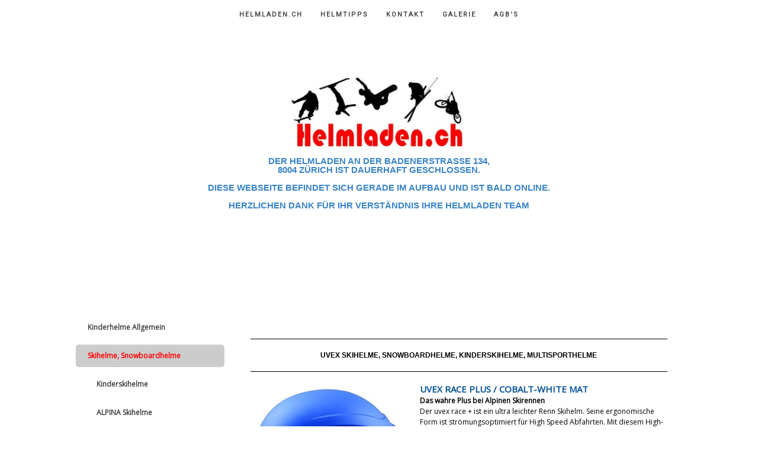

--- FILE ---
content_type: text/html; charset=UTF-8
request_url: https://www.helmladen.ch/helmshop-online-helmshop/skihelme-snowboardhelme-1/uvex-skihelme/
body_size: 10620
content:
<!DOCTYPE html>
<html lang="de-DE"><head>
    <meta charset="utf-8"/>
    <link rel="dns-prefetch preconnect" href="https://u.jimcdn.com/" crossorigin="anonymous"/>
<link rel="dns-prefetch preconnect" href="https://assets.jimstatic.com/" crossorigin="anonymous"/>
<link rel="dns-prefetch preconnect" href="https://image.jimcdn.com" crossorigin="anonymous"/>
<link rel="dns-prefetch preconnect" href="https://fonts.jimstatic.com" crossorigin="anonymous"/>
<meta name="viewport" content="width=device-width, initial-scale=1"/>
<meta http-equiv="X-UA-Compatible" content="IE=edge"/>
<meta name="description" content="Uvex Skihelm Kaufen, Skihelm Online Kaufen, Skihelm Shop, Skihelm Kaufen, Snowboardhelm, Skihelm, Kinderhelme, Kinder Skihelme Mit Visier, Snowboardhelme, Kinderskihelm."/>
<meta name="robots" content="index, follow, archive"/>
<meta property="st:section" content="Uvex Skihelm Kaufen, Skihelm Online Kaufen, Skihelm Shop, Skihelm Kaufen, Snowboardhelm, Skihelm, Kinderhelme, Kinder Skihelme Mit Visier, Snowboardhelme, Kinderskihelm."/>
<meta name="generator" content="Jimdo Creator"/>
<meta name="twitter:title" content="UVEX Skihelme &amp; Snowboardhelme"/>
<meta name="twitter:description" content="Das wahre Plus bei Alpinen Skirennen Der uvex race + ist ein ultra leichter Renn Skihelm. Seine ergonomische Form ist strömungsoptimiert für High Speed Abfahrten. Mit diesem High-Performance Skihelm verlierst du nie wieder deine Pole Position!"/>
<meta name="twitter:card" content="summary_large_image"/>
<meta property="og:url" content="http://www.helmladen.ch/helmshop-online-helmshop/skihelme-snowboardhelme-1/uvex-skihelme/"/>
<meta property="og:title" content="UVEX Skihelme &amp; Snowboardhelme"/>
<meta property="og:description" content="Das wahre Plus bei Alpinen Skirennen Der uvex race + ist ein ultra leichter Renn Skihelm. Seine ergonomische Form ist strömungsoptimiert für High Speed Abfahrten. Mit diesem High-Performance Skihelm verlierst du nie wieder deine Pole Position!"/>
<meta property="og:type" content="product"/>
<meta property="og:locale" content="de_DE"/>
<meta property="og:site_name" content="Snowboardhelm, Skihelm, Motorradhelm, Velohelm, Kinderhelm."/>
<meta name="twitter:image" content="https://image.jimcdn.com/cdn-cgi/image//app/cms/storage/image/path/s43c019e53f2f866a/image/ia7835c666c090f5a/version/1638811416/image.jpg"/>
<meta property="og:image" content="https://image.jimcdn.com/cdn-cgi/image//app/cms/storage/image/path/s43c019e53f2f866a/image/ia7835c666c090f5a/version/1638811416/image.jpg"/>
<meta property="og:image:width" content="535"/>
<meta property="og:image:height" content="590"/>
<meta property="og:image:secure_url" content="https://image.jimcdn.com/cdn-cgi/image//app/cms/storage/image/path/s43c019e53f2f866a/image/ia7835c666c090f5a/version/1638811416/image.jpg"/><title>UVEX Skihelme &amp; Snowboardhelme - Snowboardhelm, Skihelm, Motorradhelm, Velohelm, Kinderhelm.</title>
<link rel="shortcut icon" href="https://u.jimcdn.com/cms/o/s43c019e53f2f866a/img/favicon.png?t=1419936834"/>
    
<link rel="canonical" href="https://www.helmladen.ch/helmshop-online-helmshop/skihelme-snowboardhelme-1/uvex-skihelme/"/>

        <script src="https://assets.jimstatic.com/ckies.js.7c38a5f4f8d944ade39b.js"></script>

        <script src="https://assets.jimstatic.com/cookieControl.js.b05bf5f4339fa83b8e79.js"></script>
    <script>window.CookieControlSet.setToOff();</script>

    <style>html,body{margin:0}.hidden{display:none}.n{padding:5px}#cc-website-title a {text-decoration: none}.cc-m-image-align-1{text-align:left}.cc-m-image-align-2{text-align:right}.cc-m-image-align-3{text-align:center}</style>

        <link href="https://u.jimcdn.com/cms/o/s43c019e53f2f866a/layout/dm_76b3896b5df315f5b6b28a4e204de3bb/css/layout.css?t=1755860296" rel="stylesheet" type="text/css" id="jimdo_layout_css"/>
<script>     /* <![CDATA[ */     /*!  loadCss [c]2014 @scottjehl, Filament Group, Inc.  Licensed MIT */     window.loadCSS = window.loadCss = function(e,n,t){var r,l=window.document,a=l.createElement("link");if(n)r=n;else{var i=(l.body||l.getElementsByTagName("head")[0]).childNodes;r=i[i.length-1]}var o=l.styleSheets;a.rel="stylesheet",a.href=e,a.media="only x",r.parentNode.insertBefore(a,n?r:r.nextSibling);var d=function(e){for(var n=a.href,t=o.length;t--;)if(o[t].href===n)return e.call(a);setTimeout(function(){d(e)})};return a.onloadcssdefined=d,d(function(){a.media=t||"all"}),a};     window.onloadCSS = function(n,o){n.onload=function(){n.onload=null,o&&o.call(n)},"isApplicationInstalled"in navigator&&"onloadcssdefined"in n&&n.onloadcssdefined(o)}     /* ]]> */ </script>     <script>
// <![CDATA[
onloadCSS(loadCss('https://assets.jimstatic.com/web.css.cba479cb7ca5b5a1cac2a1ff8a34b9db.css') , function() {
    this.id = 'jimdo_web_css';
});
// ]]>
</script>
<link href="https://assets.jimstatic.com/web.css.cba479cb7ca5b5a1cac2a1ff8a34b9db.css" rel="preload" as="style"/>
<noscript>
<link href="https://assets.jimstatic.com/web.css.cba479cb7ca5b5a1cac2a1ff8a34b9db.css" rel="stylesheet"/>
</noscript>
    <script>
    //<![CDATA[
        var jimdoData = {"isTestserver":false,"isLcJimdoCom":false,"isJimdoHelpCenter":false,"isProtectedPage":false,"cstok":"","cacheJsKey":"b44238946e4de249f1a02837cd10e1a74a940445","cacheCssKey":"b44238946e4de249f1a02837cd10e1a74a940445","cdnUrl":"https:\/\/assets.jimstatic.com\/","minUrl":"https:\/\/assets.jimstatic.com\/app\/cdn\/min\/file\/","authUrl":"https:\/\/a.jimdo.com\/","webPath":"https:\/\/www.helmladen.ch\/","appUrl":"https:\/\/a.jimdo.com\/","cmsLanguage":"de_DE","isFreePackage":false,"mobile":false,"isDevkitTemplateUsed":true,"isTemplateResponsive":true,"websiteId":"s43c019e53f2f866a","pageId":1496441576,"packageId":3,"shop":{"deliveryTimeTexts":{"1":"1 bis 3 Werktage Lieferzeit","2":"3 bis 5 Werktage Lieferzeit","3":"5 bis 8 Werktage Lieferzeit"},"checkoutButtonText":"warenkorb","isReady":false,"currencyFormat":{"pattern":"\u00a4 #,##0.00;\u00a4-#,##0.00","convertedPattern":"$ #,##0.00","symbols":{"GROUPING_SEPARATOR":" ","DECIMAL_SEPARATOR":".","CURRENCY_SYMBOL":"CHF"}},"currencyLocale":"de_CH"},"tr":{"gmap":{"searchNotFound":"Die angegebene Adresse konnte nicht gefunden werden.","routeNotFound":"Die Anfahrtsroute konnte nicht berechnet werden. M\u00f6gliche Gr\u00fcnde: Die Startadresse ist zu ungenau oder zu weit von der Zieladresse entfernt."},"shop":{"checkoutSubmit":{"next":"N\u00e4chster Schritt","wait":"Bitte warten"},"paypalError":"Da ist leider etwas schiefgelaufen. Bitte versuche es erneut!","cartBar":"Zum Warenkorb","maintenance":"Dieser Shop ist vor\u00fcbergehend leider nicht erreichbar. Bitte probieren Sie es sp\u00e4ter noch einmal.","addToCartOverlay":{"productInsertedText":"Der Artikel wurde dem Warenkorb hinzugef\u00fcgt.","continueShoppingText":"Weiter einkaufen","reloadPageText":"neu laden"},"notReadyText":"Dieser Shop ist noch nicht vollst\u00e4ndig eingerichtet.","numLeftText":"Mehr als {:num} Exemplare dieses Artikels sind z.Z. leider nicht verf\u00fcgbar.","oneLeftText":"Es ist leider nur noch ein Exemplar dieses Artikels verf\u00fcgbar."},"common":{"timeout":"Es ist ein Fehler aufgetreten. Die von dir ausgew\u00e4hlte Aktion wurde abgebrochen. Bitte versuche es in ein paar Minuten erneut."},"form":{"badRequest":"Es ist ein Fehler aufgetreten: Die Eingaben konnten leider nicht \u00fcbermittelt werden. Bitte versuche es sp\u00e4ter noch einmal!"}},"jQuery":"jimdoGen002","isJimdoMobileApp":false,"bgConfig":{"id":17000976,"type":"picture","options":{"fixed":true},"images":[{"id":5363089576,"url":"https:\/\/image.jimcdn.com\/cdn-cgi\/image\/\/app\/cms\/storage\/image\/path\/s43c019e53f2f866a\/backgroundarea\/iae257d3c7e03c9e9\/version\/1482743668\/image.jpg","altText":""}]},"bgFullscreen":true,"responsiveBreakpointLandscape":767,"responsiveBreakpointPortrait":480,"copyableHeadlineLinks":false,"tocGeneration":false,"googlemapsConsoleKey":false,"loggingForAnalytics":false,"loggingForPredefinedPages":false,"isFacebookPixelIdEnabled":false,"userAccountId":"c8f72aeb-3134-43bf-a55c-ecded3b2a9b8"};
    // ]]>
</script>

     <script> (function(window) { 'use strict'; var regBuff = window.__regModuleBuffer = []; var regModuleBuffer = function() { var args = [].slice.call(arguments); regBuff.push(args); }; if (!window.regModule) { window.regModule = regModuleBuffer; } })(window); </script>
    <script src="https://assets.jimstatic.com/web.js.24f3cfbc36a645673411.js" async="true"></script>
    <script src="https://assets.jimstatic.com/at.js.62588d64be2115a866ce.js"></script>
        <script src="https://api.dmp.jimdo-server.com/designs/352/versions/2.0/assets/js/headroom.js" async="true"></script>
        <meta name="p:domain_verify" content="3ce0a38b60366553121dddda30d0f138"/>
<meta name="google-site-verification" content="PmDyTvBwl8IKhZnCnkl_u74QbzoYrDMTZ_aGaZFCUFo"/>

<script type="text/javascript">
//<![CDATA[
(function(w,d,s,l,i){w[l]=w[l]||[];w[l].push({'gtm.start':
new Date().getTime(),event:'gtm.js'});var f=d.getElementsByTagName(s)[0],
j=d.createElement(s),dl=l!='dataLayer'?'&l='+l:'';j.async=true;j.src=
'https://www.googletagmanager.com/gtm.js?id='+i+dl;f.parentNode.insertBefore(j,f);
})(window,document,'script','dataLayer','GTM-WPL2VV7');
//]]>
</script>

<style type="text/css">
/*<![CDATA[*/
.level_3 span{
font-size:10px;
}

.level_3{
background-color:#eee;
}


.level_3 span{
color: black;

}

.level_2{
background-color:#F55;
}

.level_2 span{
font-size:12px;
}

/* Artikieltitel */
.fn {
font-size:14px;
color:#990000;
}

/* Mehr Raum nach Artikelende */
.cc-shop-product-availability {
margin-bottom: 35px;
}

/* Abstand vor und nach Preis */
div.cc-shop-product-price {
    line-height: 20px;
    margin: 3px 0 3px;
}

/* Grösse von Preis */
.cc-shop-price span{
    font-size: 16px;
}


/* Navigation */
/*
#navigation {
position: fixed;
}
*/

/* nach oben  */
#sidebar .j-htmlCode{
    bottom: 3em;
    min-height: 15px;
    position: fixed;
    width: 220px;
    z-index: 3;
    text-align: right;
}

/* H1 - Abstand nach */
h1 {
margin-bottom: 10px;
}

/* Produkttitel in 3er-Spalten */
h2 {
text-align: center;
}

h3 {
font-size: 11pt;
}

.j-facebook {
background-color:#eee;
}

/*]]>*/
</style>

    
</head>

<body class="body cc-page j-m-gallery-styles j-m-video-styles j-m-hr-styles j-m-header-styles j-m-text-styles j-m-emotionheader-styles j-m-htmlCode-styles j-m-rss-styles j-m-form-styles-disabled j-m-table-styles j-m-textWithImage-styles j-m-downloadDocument-styles j-m-imageSubtitle-styles j-m-flickr-styles j-m-googlemaps-styles j-m-blogSelection-styles-disabled j-m-comment-styles j-m-jimdo-styles j-m-profile-styles j-m-guestbook-styles j-m-promotion-styles j-m-twitter-styles j-m-hgrid-styles j-m-shoppingcart-styles j-m-catalog-styles j-m-product-styles-disabled j-m-facebook-styles j-m-sharebuttons-styles j-m-formnew-styles-disabled j-m-callToAction-styles j-m-turbo-styles j-m-spacing-styles j-m-googleplus-styles j-m-dummy-styles j-m-search-styles j-m-booking-styles j-m-socialprofiles-styles j-footer-styles cc-pagemode-default cc-content-parent" id="page-1496441576">

<div id="cc-inner" class="cc-content-parent">

<!-- _navigation.sass -->
<input type="checkbox" id="jtpl-mobile-navigation__checkbox" class="jtpl-mobile-navigation__checkbox"/><!-- END _navigation.sass --><!-- _main.sass --><div class="jtpl-main cc-content-parent">

  <!-- _background-area.sass -->
  <div class="jtpl-background-area" background-area="fullscreen"></div>
  <!-- END _background-area.sass -->

  <!-- _mobile-navigation.sass -->
  <nav class="jtpl-mobile-navigation"><label for="jtpl-mobile-navigation__checkbox" class="jtpl-mobile-navigation__label navigation-colors navigation-colors--transparency">
      <span class="jtpl-mobile-navigation__borders navigation-colors__menu-icon"></span>
    </label>

    <div class="jtpl-mobile-navigation__inner navigation-colors navigation-colors--transparency">
      <div data-container="navigation"><div class="j-nav-variant-nested"><ul class="cc-nav-level-0 j-nav-level-0"><li id="cc-nav-view-1694097476" class="jmd-nav__list-item-0"><a href="/" data-link-title="Helmladen.ch">Helmladen.ch</a></li><li id="cc-nav-view-1128146376" class="jmd-nav__list-item-0"><a href="/helmtipps/" data-link-title="Helmtipps">Helmtipps</a></li><li id="cc-nav-view-1055389176" class="jmd-nav__list-item-0"><a href="/kontakt-adresse/" data-link-title="Kontakt">Kontakt</a></li><li id="cc-nav-view-1055388776" class="jmd-nav__list-item-0 j-nav-has-children"><a href="/galerie/" data-link-title="GALERIE">GALERIE</a><span data-navi-toggle="cc-nav-view-1055388776" class="jmd-nav__toggle-button"></span><ul class="cc-nav-level-1 j-nav-level-1"><li id="cc-nav-view-1055388876" class="jmd-nav__list-item-1"><a href="/galerie/videos/" data-link-title="VIDEOS">VIDEOS</a></li></ul></li><li id="cc-nav-view-1128533276" class="jmd-nav__list-item-0"><a href="/agb-s/" data-link-title="AGB's">AGB's</a></li></ul></div></div>
    </div>
  </nav><!-- END _mobile-navigation.sass --><!-- _navigation.sass --><nav class="jtpl-navigation navigation-colors"><div class="jtpl-navigation__inner alignment-options navigation-alignment">
      <div data-container="navigation"><div class="j-nav-variant-nested"><ul class="cc-nav-level-0 j-nav-level-0"><li id="cc-nav-view-1694097476" class="jmd-nav__list-item-0"><a href="/" data-link-title="Helmladen.ch">Helmladen.ch</a></li><li id="cc-nav-view-1128146376" class="jmd-nav__list-item-0"><a href="/helmtipps/" data-link-title="Helmtipps">Helmtipps</a></li><li id="cc-nav-view-1055389176" class="jmd-nav__list-item-0"><a href="/kontakt-adresse/" data-link-title="Kontakt">Kontakt</a></li><li id="cc-nav-view-1055388776" class="jmd-nav__list-item-0 j-nav-has-children"><a href="/galerie/" data-link-title="GALERIE">GALERIE</a><span data-navi-toggle="cc-nav-view-1055388776" class="jmd-nav__toggle-button"></span></li><li id="cc-nav-view-1128533276" class="jmd-nav__list-item-0"><a href="/agb-s/" data-link-title="AGB's">AGB's</a></li></ul></div></div>
    </div>
  </nav><!-- END _navigation.sass --><!-- _header.sass --><div class="jtpl-header" background-area="stripe" background-area-default="">
    <div class="jtpl-header-inner alignment-options">
      <div class="jtpl-logo">
        <div id="cc-website-logo" class="cc-single-module-element"><div id="cc-m-7186161176" class="j-module n j-imageSubtitle"><div class="cc-m-image-container"><figure class="cc-imagewrapper cc-m-image-align-3">
<a href="https://www.helmladen.ch/" target="_self"><img srcset="https://image.jimcdn.com/cdn-cgi/image/width=305%2Cheight=10000%2Cfit=contain%2Cformat=jpg%2C/app/cms/storage/image/path/s43c019e53f2f866a/image/i5c1d3badd2688e63/version/1680374085/image.jpg 305w, https://image.jimcdn.com/cdn-cgi/image/width=320%2Cheight=10000%2Cfit=contain%2Cformat=jpg%2C/app/cms/storage/image/path/s43c019e53f2f866a/image/i5c1d3badd2688e63/version/1680374085/image.jpg 320w, https://image.jimcdn.com/cdn-cgi/image/width=610%2Cheight=10000%2Cfit=contain%2Cformat=jpg%2C/app/cms/storage/image/path/s43c019e53f2f866a/image/i5c1d3badd2688e63/version/1680374085/image.jpg 610w" sizes="(min-width: 305px) 305px, 100vw" id="cc-m-imagesubtitle-image-7186161176" src="https://image.jimcdn.com/cdn-cgi/image/width=305%2Cheight=10000%2Cfit=contain%2Cformat=jpg%2C/app/cms/storage/image/path/s43c019e53f2f866a/image/i5c1d3badd2688e63/version/1680374085/image.jpg" alt="Snowboardhelm, Skihelm, Motorradhelm, Velohelm, Kinderhelm." class="" data-src-width="1796" data-src-height="764" data-src="https://image.jimcdn.com/cdn-cgi/image/width=305%2Cheight=10000%2Cfit=contain%2Cformat=jpg%2C/app/cms/storage/image/path/s43c019e53f2f866a/image/i5c1d3badd2688e63/version/1680374085/image.jpg" data-image-id="5075522176"/></a>    

</figure>
</div>
<div class="cc-clear"></div>
<script id="cc-m-reg-7186161176">// <![CDATA[

    window.regModule("module_imageSubtitle", {"data":{"imageExists":true,"hyperlink":"","hyperlink_target":"","hyperlinkAsString":"","pinterest":"0","id":7186161176,"widthEqualsContent":"0","resizeWidth":"305","resizeHeight":130},"id":7186161176});
// ]]>
</script></div></div>
      </div>
      <div id="cc-website-title" class="cc-single-module-element"><div id="cc-m-7188045676" class="j-module n j-header"><a href="https://www.helmladen.ch/"><span class="cc-within-single-module-element j-website-title-content" id="cc-m-header-7188045676">Der Helmladen an der Badenerstrasse 134, <br/>8004 Zürich ist dauerhaft geschlossen.<br/><br/>Diese Webseite befindet sich gerade im Aufbau und ist bald online.<br/><br/>Herzlichen Dank für Ihr Verständnis Ihre Helmladen Team</span></a></div></div>
    </div>
  </div>
  <!-- END _header.sass -->

  <!-- _section-main.sass -->
  <div class="jtpl-section flex-background-options cc-content-parent">
    <div class="jtpl-section-main alignment-options cc-content-parent">

      <div class="jtpl-content content-options cc-content-parent">
        <!-- _breadcrumb.sass -->
        <nav class="jtpl-breadcrumb breadcrumb-options"><div data-container="navigation"><div class="j-nav-variant-breadcrumb"><ol itemscope="true" itemtype="http://schema.org/BreadcrumbList"><li itemscope="true" itemprop="itemListElement" itemtype="http://schema.org/ListItem"><a href="/helmshop-online-helmshop/skihelme-snowboardhelme-1/" data-link-title="Skihelme, Snowboardhelme" itemprop="item"><span itemprop="name">Skihelme, Snowboardhelme</span></a><meta itemprop="position" content="1"/></li></ol></div></div>
        </nav><!-- END _breadcrumb.sass --><div id="content_area" data-container="content"><div id="content_start"></div>
        
        <div id="cc-matrix-1919270976"><div id="cc-m-8585255976" class="j-module n j-hr ">    <hr/>
</div><div id="cc-m-9248734076" class="j-module n j-text "><h1 id="cc-m-header-7725232976" class="headline cc-m-header-inline-rte" style="min-height: 18px;" data-action="header" data-name="header">
    UVEX SKIHELME, SNOWBOARDHELME, KINDERSKIHELME, MULTISPORTHELME
</h1></div><div id="cc-m-7725235276" class="j-module n j-hr ">    <hr/>
</div><div id="cc-m-9310417976" class="j-module n j-product ">

<div id="cc-m-product-9310417976" itemscope="" itemtype="http://schema.org/Product">

    <div class="hproduct">

         
        <div class="cc-shop-product-size-3">

            
<div class="cc-shop-product-img">
    
        <div class="cc-shop-product-img-confines">
                        <a id="cc-product-superzoom-9310417976" href="https://image.jimcdn.com/cdn-cgi/image//app/cms/storage/image/path/s43c019e53f2f866a/image/ia7835c666c090f5a/version/1638811416/image.jpg" class="cc-product-superzoom cc-no-clickable-arrow" rel="lightbox" data-href="https://image.jimcdn.com/cdn-cgi/image//app/cms/storage/image/path/s43c019e53f2f866a/image/ia7835c666c090f5a/version/1638811416/image.jpg" data-width="535" data-height="590">
                                <img class="cc-shop-product-main-image photo" srcset="                         https://image.jimcdn.com/cdn-cgi/image/width=266%2Cheight=355%2Cfit=contain%2Cformat=jpg%2C/app/cms/storage/image/path/s43c019e53f2f866a/image/ia7835c666c090f5a/version/1638811416/image.jpg 266w,                         https://image.jimcdn.com/cdn-cgi/image/width=532%2Cheight=710%2Cfit=contain%2Cformat=jpg%2C/app/cms/storage/image/path/s43c019e53f2f866a/image/ia7835c666c090f5a/version/1638811416/image.jpg 532w,                         https://image.jimcdn.com/cdn-cgi/image/width=375%2Cheight=640%2Cfit=contain%2Cformat=jpg%2C/app/cms/storage/image/path/s43c019e53f2f866a/image/ia7835c666c090f5a/version/1638811416/image.jpg 375w,                         https://image.jimcdn.com/cdn-cgi/image/width=750%2Cheight=1280%2Cfit=contain%2Cformat=jpg%2C/app/cms/storage/image/path/s43c019e53f2f866a/image/ia7835c666c090f5a/version/1638811416/image.jpg 750w                     " sizes="(max-width: 480px) 100vw, 266px" src="https://image.jimcdn.com/cdn-cgi/image/width=266%2Cheight=355%2Cfit=contain%2Cformat=jpg%2C/app/cms/storage/image/path/s43c019e53f2f866a/image/ia7835c666c090f5a/version/1638811416/image.jpg" alt="UVEX Race Plus / cobalt-white mat" itemprop="image"/>
                        </a>
                    </div>

        <ul class="cc-shop-product-alternatives">
                    </ul>
    
    </div>

            <div class="cc-shop-product-desc" id="product-desc-9310417976">

                <h4 class="fn" itemprop="name">UVEX Race Plus / cobalt-white mat</h4>
                <div id="cc-shop-product-desc-text-9310417976" class="description" itemprop="description">
    <p>
    <strong>Das wahre Plus bei Alpinen Skirennen</strong>
</p>

<p>
    Der uvex race + ist ein ultra leichter Renn Skihelm. Seine ergonomische Form ist strömungsoptimiert für High Speed Abfahrten. Mit diesem High-Performance Skihelm verlierst du nie wieder deine
    Pole Position!
</p></div>
                <div id="cc-shop-product-short-desc-text-9310417976" class="cc-shop-product-short-desc">
    Uvex.w</div>



                
<form autocomplete="off">
    <select class="cc-product-variant-selectbox j-product__variants" data-action="changeVariant">
                                <option class="j-product__variants__item" value="0" data-params="{&quot;price&quot;:99.900000000000005684341886080801486968994140625,&quot;priceFormatted&quot;:&quot;CHF 99.90&quot;,&quot;oldPriceFormatted&quot;:&quot;CHF 279.90&quot;,&quot;basicPrice&quot;:0,&quot;basicPriceFormatted&quot;:&quot;CHF 0.00&quot;,&quot;basicPriceUnit&quot;:&quot;&amp;nbsp;&quot;,&quot;oldPrice&quot;:279.8999999999999772626324556767940521240234375,&quot;availability&quot;:3,&quot;availabilityText&quot;:&quot;Noch nicht oder nicht mehr verf\u00fcgbar. Vielen Dank f\u00fcr Ihr Verst\u00e4ndnis.&quot;,&quot;delivery&quot;:null,&quot;pool&quot;:&quot;0&quot;,&quot;weightFormatted&quot;:&quot; kg&quot;,&quot;weight&quot;:0,&quot;freeShippingCountriesPrefix&quot;:&quot;&quot;,&quot;freeShippingCountriesSuffix&quot;:&quot;&quot;,&quot;taxAndShippingCostInformationText&quot;:&quot;inkl. MwSt, &lt;a rel='nofollow' href='\/j\/shop\/info\/m\/?productId=m3f940b3cb42a4942' class='cc-no-clickable-arrow'&gt;zzgl. Versandkosten&lt;\/a&gt;&quot;}" title="56/57cm     CHF 99.90" content="56/57cm" selected="selected">
                56/57cm    CHF 99.90            </option>
                                <option class="j-product__variants__item" value="1" data-params="{&quot;price&quot;:99.900000000000005684341886080801486968994140625,&quot;priceFormatted&quot;:&quot;CHF 99.90&quot;,&quot;oldPriceFormatted&quot;:&quot;CHF 279.90&quot;,&quot;basicPrice&quot;:0,&quot;basicPriceFormatted&quot;:&quot;CHF 0.00&quot;,&quot;basicPriceUnit&quot;:&quot;&amp;nbsp;&quot;,&quot;oldPrice&quot;:279.8999999999999772626324556767940521240234375,&quot;availability&quot;:3,&quot;availabilityText&quot;:&quot;Noch nicht oder nicht mehr verf\u00fcgbar. Vielen Dank f\u00fcr Ihr Verst\u00e4ndnis.&quot;,&quot;delivery&quot;:null,&quot;pool&quot;:&quot;0&quot;,&quot;weightFormatted&quot;:&quot; kg&quot;,&quot;weight&quot;:0,&quot;freeShippingCountriesPrefix&quot;:&quot;&quot;,&quot;freeShippingCountriesSuffix&quot;:&quot;&quot;,&quot;taxAndShippingCostInformationText&quot;:&quot;inkl. MwSt, &lt;a rel='nofollow' href='\/j\/shop\/info\/m\/?productId=m3f940b3cb42a4942' class='cc-no-clickable-arrow'&gt;zzgl. Versandkosten&lt;\/a&gt;&quot;}" title="58/59cm     CHF 99.90" content="58/59cm">
                58/59cm    CHF 99.90            </option>
            </select>
</form>

                
<div class="product-price cc-shop-product-price" itemprop="offers" itemscope="" itemtype="http://schema.org/Offer">

    <div style="" class="cc-shop-product-price-item cc-shop-product-price-old">
        <del class="cc-shop-old-price-value">
            CHF 279.90         </del>
        <sup style="display: none;" class="cc-shop-old-price-info">
                    </sup>
    </div>

    <p class="cc-shop-product-price-item cc-shop-product-price-current cc-shop-price cc-shop-price-value" itemprop="price" content="99.9">
        CHF 99.90    </p>
    
<div class="cc-shop-product-basic-price-container" style="display:none;">
    <span class="cc-shop-product-basic-price">CHF 0.00</span> / <span class="cc-shop-product-basic-price-unit"></span>
</div>


    <meta itemprop="priceCurrency" content="CHF"/>
    <meta itemprop="availability" content="OutOfStock"/>
    <span itemprop="inventoryLevel" itemscope="" itemtype="http://schema.org/QuantitativeValue">
        <meta itemprop="value" content="0"/>
    </span>
    <meta itemprop="url" content="https://www.helmladen.ch//app/module/webproduct/goto/m/m3f940b3cb42a4942"/>
</div>

                
    <div class="cc-product-infolink j-product__info__link">
        <p class="cc-product-tax-and-shipping-info">
            inkl. MwSt, <a rel="nofollow" href="/j/shop/info/m/?productId=m3f940b3cb42a4942" class="cc-no-clickable-arrow">zzgl. Versandkosten</a>        </p>
        <p class="j-product__info__free-shipping-countries hide">
            Versandkostenfrei in folgende Länder:
            <span class="cc-product-free-shipping-countries-prefix">
                            </span>
                        <span class="cc-product-free-shipping-countries-suffix-wrapper hide">
                <span class="cc-product-free-shipping-countries-suffix">
                                                        </span>
                <a href="javascript:;" class="cc-product-free-shipping-countries-toggle-button" data-action="toggleFreeShippingCountries">
                    <span class="cc-product-free-shipping-countries-toggle-button-more">Mehr anzeigen</span>
                    <span class="cc-product-free-shipping-countries-toggle-button-less">Weniger anzeigen</span>
                </a>
            </span>
        </p>
    </div>

<ul class="cc-shop-product-availability j-product-details">
    
                            <li class="cc-shop-product-pool j-product-pool j-product-pool-status-3 cc-shop-product-pool-variant-3">
            Noch nicht oder nicht mehr verfügbar. Vielen Dank für Ihr Verständnis.        </li>
    </ul>

                
<button class="cc-shop-addtocard cc-no-clickable-arrow cc-addtocard-disabled" data-action="addToCart">
    <span class="cc-shop-addtocard-text">
      Diese Webseite befindet sich gerade im Aufbau und ist bald online!    </span>
</button>

            </div><!-- end of div.cc-shop-product-desc -->
        </div><!-- end of div.cc-shop-product-size-2 -->
    </div><!-- end of div.hproduct -->
</div><!-- end of div#cc-m-product-6356026884 -->
<script id="cc-m-reg-9310417976">// <![CDATA[

    window.regModule("module_product", {"variant":"default","moduleId":9310417976,"selector":"#cc-m-product-9310417976","superzoom":true,"hasVariants":true,"multiUpload":true,"mainImageHeight":355,"productId":"qb7797d3f71f6f0f3","hash":"hashv1-bd3229f9e1b1cd305446ba031a5f2ca82523bfb0","defaultVariantId":0,"id":9310417976});
// ]]>
</script></div></div>
        
        </div>
      </div>

      <!-- _section-aside.sass -->
      <aside class="jtpl-section-aside"><nav class="jtpl-subnavigation subnavigation-colors"><div data-container="navigation"><div class="j-nav-variant-nested"><ul class="cc-nav-level-1 j-nav-level-1"><li id="cc-nav-view-1060005176" class="jmd-nav__list-item-1"><a href="/helmshop-online-helmshop/kinderhelme-allgemein/" data-link-title="Kinderhelme Allgemein">Kinderhelme Allgemein</a></li><li id="cc-nav-view-1488371976" class="jmd-nav__list-item-1 j-nav-has-children cc-nav-parent j-nav-parent jmd-nav__item--parent"><a href="/helmshop-online-helmshop/skihelme-snowboardhelme-1/" data-link-title="Skihelme, Snowboardhelme">Skihelme, Snowboardhelme</a><span data-navi-toggle="cc-nav-view-1488371976" class="jmd-nav__toggle-button"></span><ul class="cc-nav-level-2 j-nav-level-2"><li id="cc-nav-view-1138347376" class="jmd-nav__list-item-2"><a href="/helmshop-online-helmshop/skihelme-snowboardhelme-1/kinder-skihelme/" data-link-title="Kinderskihelme">Kinderskihelme</a></li><li id="cc-nav-view-1662997076" class="jmd-nav__list-item-2"><a href="/helmshop-online-helmshop/skihelme-snowboardhelme-1/alpina-skihelme/" data-link-title="ALPINA Skihelme">ALPINA Skihelme</a></li><li id="cc-nav-view-1672435976" class="jmd-nav__list-item-2"><a href="/helmshop-online-helmshop/skihelme-snowboardhelme-1/bern-skihelme/" data-link-title="BERN Skihelme">BERN Skihelme</a></li><li id="cc-nav-view-1672773876" class="jmd-nav__list-item-2"><a href="/helmshop-online-helmshop/skihelme-snowboardhelme-1/flaxta-skihelme/" data-link-title="FLAXTA Skihelme">FLAXTA Skihelme</a></li><li id="cc-nav-view-1665419776" class="jmd-nav__list-item-2"><a href="/helmshop-online-helmshop/skihelme-snowboardhelme-1/head-skihelme/" data-link-title="HEAD Skihelme">HEAD Skihelme</a></li><li id="cc-nav-view-1055427176" class="jmd-nav__list-item-2"><a href="/helmshop-online-helmshop/skihelme-snowboardhelme-1/poc-helme/" data-link-title="POC Skihelme">POC Skihelme</a></li><li id="cc-nav-view-1060001276" class="jmd-nav__list-item-2"><a href="/helmshop-online-helmshop/skihelme-snowboardhelme-1/tsg-helme/" data-link-title="TSG Skihelme">TSG Skihelme</a></li></ul></li><li id="cc-nav-view-1055424376" class="jmd-nav__list-item-1 j-nav-has-children"><a href="/helmshop-online-helmshop/velohelme-skaterhelme/" data-link-title="Velohelme, Skaterhelme">Velohelme, Skaterhelme</a><span data-navi-toggle="cc-nav-view-1055424376" class="jmd-nav__toggle-button"></span></li><li id="cc-nav-view-1055424476" class="jmd-nav__list-item-1 j-nav-has-children"><a href="/helmshop-online-helmshop/motorradhelme/" data-link-title="Motorradhelme">Motorradhelme</a><span data-navi-toggle="cc-nav-view-1055424476" class="jmd-nav__toggle-button"></span></li><li id="cc-nav-view-1649315176" class="jmd-nav__list-item-1"><a href="/helmshop-online-helmshop/helm-visier-innenfutter-ersatzteile/" data-link-title="Helm Visier , Innenfutter &amp; Ersatzteile">Helm Visier , Innenfutter &amp; Ersatzteile</a></li><li id="cc-nav-view-1553056876" class="jmd-nav__list-item-1"><a href="/helmshop-online-helmshop/accessoires-winter-sommer/" data-link-title="Accessoires Winter &amp; Sommer">Accessoires Winter &amp; Sommer</a></li><li id="cc-nav-view-1559973076" class="jmd-nav__list-item-1 j-nav-has-children"><a href="/helmshop-online-helmshop/motorradbrillen/" data-link-title="Motorradbrillen &amp; Downhill Brillen">Motorradbrillen &amp; Downhill Brillen</a><span data-navi-toggle="cc-nav-view-1559973076" class="jmd-nav__toggle-button"></span></li><li id="cc-nav-view-1060006376" class="jmd-nav__list-item-1 j-nav-has-children"><a href="/helmshop-online-helmshop/skibrillen-brillen/" data-link-title="Skibrillen &amp; Snowboardbrillen">Skibrillen &amp; Snowboardbrillen</a><span data-navi-toggle="cc-nav-view-1060006376" class="jmd-nav__toggle-button"></span></li><li id="cc-nav-view-1060006776" class="jmd-nav__list-item-1 j-nav-has-children"><a href="/helmshop-online-helmshop/protektoren-bekleidung/" data-link-title="Protektoren &amp; Bekleidung">Protektoren &amp; Bekleidung</a><span data-navi-toggle="cc-nav-view-1060006776" class="jmd-nav__toggle-button"></span></li><li id="cc-nav-view-1060007776" class="jmd-nav__list-item-1 j-nav-has-children"><a href="/helmshop-online-helmshop/handschuhe-accessoires/" data-link-title="Motorradhandschuhe oder Fahrradhandschuhe">Motorradhandschuhe oder Fahrradhandschuhe</a><span data-navi-toggle="cc-nav-view-1060007776" class="jmd-nav__toggle-button"></span></li></ul></div></div>
        </nav><div class="jtpl-sidebar sidebar-options">
          <div data-container="sidebar"><div id="cc-matrix-1321673476"></div></div>
        </div>
      </aside><!-- END _section-aside.sass -->
</div>
  </div>
  <!-- END _section-main.sass -->

  <!-- footer.sass -->
  <div class="jtpl-footer footer-options">
    <div class="jtpl-footer__inner alignment-options">
      <div id="contentfooter" data-container="footer">

    <div class="j-info-row"><sup>1</sup> Gilt für Lieferungen in folgendes Land: Schweiz. Lieferzeiten für andere Länder und Informationen zur Berechnung des Liefertermins siehe hier: <a href="https://www.helmladen.ch/j/shop/deliveryinfo">Liefer- und Zahlungsbedingungen</a><br/><sup>2</sup> inkl. MwSt.<br/></div>
    <div class="j-meta-links">
        <a href="/about/">Impressum</a> | <a href="//www.helmladen.ch/j/shop/terms">AGB</a> | <a href="//www.helmladen.ch/j/shop/deliveryinfo" data-meta-link="shop_delivery_info">Liefer- und Zahlungsbedingungen</a> | <a href="//www.helmladen.ch/j/privacy">Datenschutz</a><br/>Helmladen.ch    </div>

    <div class="j-admin-links">
            

<span class="loggedin">
    <a rel="nofollow" id="logout" target="_top" href="https://cms.e.jimdo.com/app/cms/logout.php">
        Abmelden    </a>
    |
    <a rel="nofollow" id="edit" target="_top" href="https://a.jimdo.com/app/auth/signin/jumpcms/?page=1496441576">Bearbeiten</a>
</span>
        </div>

    
</div>

    </div>
  </div>
  <!-- END footer.sass -->

  <!-- _cart.sass -->
  <div class="jtpl-cart">
    
  </div>
  <!-- END _cart.sass -->

</div>
<!-- END _main.sass -->

</div>
    <ul class="cc-FloatingButtonBarContainer cc-FloatingButtonBarContainer-right hidden">

                    <!-- scroll to top button -->
            <li class="cc-FloatingButtonBarContainer-button-scroll">
                <a href="javascript:void(0);" title="Nach oben scrollen">
                    <span>Nach oben scrollen</span>
                </a>
            </li>
            <script>// <![CDATA[

    window.regModule("common_scrolltotop", []);
// ]]>
</script>    </ul>
    <script type="text/javascript">
//<![CDATA[
var _gaq = [];

_gaq.push(['_gat._anonymizeIp']);

if (window.CookieControl.isCookieAllowed("ga")) {
    _gaq.push(['a._setAccount', 'UA-18207345-1'],
        ['a._trackPageview']
        );

    (function() {
        var ga = document.createElement('script');
        ga.type = 'text/javascript';
        ga.async = true;
        ga.src = 'https://www.google-analytics.com/ga.js';

        var s = document.getElementsByTagName('script')[0];
        s.parentNode.insertBefore(ga, s);
    })();
}
addAutomatedTracking('creator.website', track_anon);
//]]>
</script>
    





</body>
</html>
